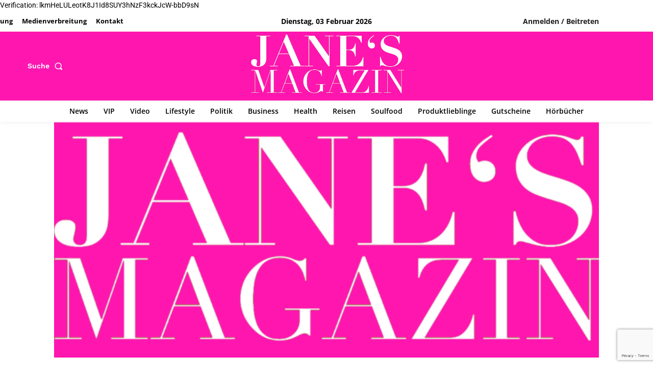

--- FILE ---
content_type: text/html; charset=utf-8
request_url: https://www.google.com/recaptcha/api2/anchor?ar=1&k=6LdSWBwqAAAAABVl_e0JhpBZ5sCWNYjmGFHfnIcS&co=aHR0cHM6Ly9qYW5lcy1tYWdhemluLmRlOjQ0Mw..&hl=en&v=N67nZn4AqZkNcbeMu4prBgzg&size=invisible&anchor-ms=20000&execute-ms=30000&cb=ocrip6i5eiwr
body_size: 48478
content:
<!DOCTYPE HTML><html dir="ltr" lang="en"><head><meta http-equiv="Content-Type" content="text/html; charset=UTF-8">
<meta http-equiv="X-UA-Compatible" content="IE=edge">
<title>reCAPTCHA</title>
<style type="text/css">
/* cyrillic-ext */
@font-face {
  font-family: 'Roboto';
  font-style: normal;
  font-weight: 400;
  font-stretch: 100%;
  src: url(//fonts.gstatic.com/s/roboto/v48/KFO7CnqEu92Fr1ME7kSn66aGLdTylUAMa3GUBHMdazTgWw.woff2) format('woff2');
  unicode-range: U+0460-052F, U+1C80-1C8A, U+20B4, U+2DE0-2DFF, U+A640-A69F, U+FE2E-FE2F;
}
/* cyrillic */
@font-face {
  font-family: 'Roboto';
  font-style: normal;
  font-weight: 400;
  font-stretch: 100%;
  src: url(//fonts.gstatic.com/s/roboto/v48/KFO7CnqEu92Fr1ME7kSn66aGLdTylUAMa3iUBHMdazTgWw.woff2) format('woff2');
  unicode-range: U+0301, U+0400-045F, U+0490-0491, U+04B0-04B1, U+2116;
}
/* greek-ext */
@font-face {
  font-family: 'Roboto';
  font-style: normal;
  font-weight: 400;
  font-stretch: 100%;
  src: url(//fonts.gstatic.com/s/roboto/v48/KFO7CnqEu92Fr1ME7kSn66aGLdTylUAMa3CUBHMdazTgWw.woff2) format('woff2');
  unicode-range: U+1F00-1FFF;
}
/* greek */
@font-face {
  font-family: 'Roboto';
  font-style: normal;
  font-weight: 400;
  font-stretch: 100%;
  src: url(//fonts.gstatic.com/s/roboto/v48/KFO7CnqEu92Fr1ME7kSn66aGLdTylUAMa3-UBHMdazTgWw.woff2) format('woff2');
  unicode-range: U+0370-0377, U+037A-037F, U+0384-038A, U+038C, U+038E-03A1, U+03A3-03FF;
}
/* math */
@font-face {
  font-family: 'Roboto';
  font-style: normal;
  font-weight: 400;
  font-stretch: 100%;
  src: url(//fonts.gstatic.com/s/roboto/v48/KFO7CnqEu92Fr1ME7kSn66aGLdTylUAMawCUBHMdazTgWw.woff2) format('woff2');
  unicode-range: U+0302-0303, U+0305, U+0307-0308, U+0310, U+0312, U+0315, U+031A, U+0326-0327, U+032C, U+032F-0330, U+0332-0333, U+0338, U+033A, U+0346, U+034D, U+0391-03A1, U+03A3-03A9, U+03B1-03C9, U+03D1, U+03D5-03D6, U+03F0-03F1, U+03F4-03F5, U+2016-2017, U+2034-2038, U+203C, U+2040, U+2043, U+2047, U+2050, U+2057, U+205F, U+2070-2071, U+2074-208E, U+2090-209C, U+20D0-20DC, U+20E1, U+20E5-20EF, U+2100-2112, U+2114-2115, U+2117-2121, U+2123-214F, U+2190, U+2192, U+2194-21AE, U+21B0-21E5, U+21F1-21F2, U+21F4-2211, U+2213-2214, U+2216-22FF, U+2308-230B, U+2310, U+2319, U+231C-2321, U+2336-237A, U+237C, U+2395, U+239B-23B7, U+23D0, U+23DC-23E1, U+2474-2475, U+25AF, U+25B3, U+25B7, U+25BD, U+25C1, U+25CA, U+25CC, U+25FB, U+266D-266F, U+27C0-27FF, U+2900-2AFF, U+2B0E-2B11, U+2B30-2B4C, U+2BFE, U+3030, U+FF5B, U+FF5D, U+1D400-1D7FF, U+1EE00-1EEFF;
}
/* symbols */
@font-face {
  font-family: 'Roboto';
  font-style: normal;
  font-weight: 400;
  font-stretch: 100%;
  src: url(//fonts.gstatic.com/s/roboto/v48/KFO7CnqEu92Fr1ME7kSn66aGLdTylUAMaxKUBHMdazTgWw.woff2) format('woff2');
  unicode-range: U+0001-000C, U+000E-001F, U+007F-009F, U+20DD-20E0, U+20E2-20E4, U+2150-218F, U+2190, U+2192, U+2194-2199, U+21AF, U+21E6-21F0, U+21F3, U+2218-2219, U+2299, U+22C4-22C6, U+2300-243F, U+2440-244A, U+2460-24FF, U+25A0-27BF, U+2800-28FF, U+2921-2922, U+2981, U+29BF, U+29EB, U+2B00-2BFF, U+4DC0-4DFF, U+FFF9-FFFB, U+10140-1018E, U+10190-1019C, U+101A0, U+101D0-101FD, U+102E0-102FB, U+10E60-10E7E, U+1D2C0-1D2D3, U+1D2E0-1D37F, U+1F000-1F0FF, U+1F100-1F1AD, U+1F1E6-1F1FF, U+1F30D-1F30F, U+1F315, U+1F31C, U+1F31E, U+1F320-1F32C, U+1F336, U+1F378, U+1F37D, U+1F382, U+1F393-1F39F, U+1F3A7-1F3A8, U+1F3AC-1F3AF, U+1F3C2, U+1F3C4-1F3C6, U+1F3CA-1F3CE, U+1F3D4-1F3E0, U+1F3ED, U+1F3F1-1F3F3, U+1F3F5-1F3F7, U+1F408, U+1F415, U+1F41F, U+1F426, U+1F43F, U+1F441-1F442, U+1F444, U+1F446-1F449, U+1F44C-1F44E, U+1F453, U+1F46A, U+1F47D, U+1F4A3, U+1F4B0, U+1F4B3, U+1F4B9, U+1F4BB, U+1F4BF, U+1F4C8-1F4CB, U+1F4D6, U+1F4DA, U+1F4DF, U+1F4E3-1F4E6, U+1F4EA-1F4ED, U+1F4F7, U+1F4F9-1F4FB, U+1F4FD-1F4FE, U+1F503, U+1F507-1F50B, U+1F50D, U+1F512-1F513, U+1F53E-1F54A, U+1F54F-1F5FA, U+1F610, U+1F650-1F67F, U+1F687, U+1F68D, U+1F691, U+1F694, U+1F698, U+1F6AD, U+1F6B2, U+1F6B9-1F6BA, U+1F6BC, U+1F6C6-1F6CF, U+1F6D3-1F6D7, U+1F6E0-1F6EA, U+1F6F0-1F6F3, U+1F6F7-1F6FC, U+1F700-1F7FF, U+1F800-1F80B, U+1F810-1F847, U+1F850-1F859, U+1F860-1F887, U+1F890-1F8AD, U+1F8B0-1F8BB, U+1F8C0-1F8C1, U+1F900-1F90B, U+1F93B, U+1F946, U+1F984, U+1F996, U+1F9E9, U+1FA00-1FA6F, U+1FA70-1FA7C, U+1FA80-1FA89, U+1FA8F-1FAC6, U+1FACE-1FADC, U+1FADF-1FAE9, U+1FAF0-1FAF8, U+1FB00-1FBFF;
}
/* vietnamese */
@font-face {
  font-family: 'Roboto';
  font-style: normal;
  font-weight: 400;
  font-stretch: 100%;
  src: url(//fonts.gstatic.com/s/roboto/v48/KFO7CnqEu92Fr1ME7kSn66aGLdTylUAMa3OUBHMdazTgWw.woff2) format('woff2');
  unicode-range: U+0102-0103, U+0110-0111, U+0128-0129, U+0168-0169, U+01A0-01A1, U+01AF-01B0, U+0300-0301, U+0303-0304, U+0308-0309, U+0323, U+0329, U+1EA0-1EF9, U+20AB;
}
/* latin-ext */
@font-face {
  font-family: 'Roboto';
  font-style: normal;
  font-weight: 400;
  font-stretch: 100%;
  src: url(//fonts.gstatic.com/s/roboto/v48/KFO7CnqEu92Fr1ME7kSn66aGLdTylUAMa3KUBHMdazTgWw.woff2) format('woff2');
  unicode-range: U+0100-02BA, U+02BD-02C5, U+02C7-02CC, U+02CE-02D7, U+02DD-02FF, U+0304, U+0308, U+0329, U+1D00-1DBF, U+1E00-1E9F, U+1EF2-1EFF, U+2020, U+20A0-20AB, U+20AD-20C0, U+2113, U+2C60-2C7F, U+A720-A7FF;
}
/* latin */
@font-face {
  font-family: 'Roboto';
  font-style: normal;
  font-weight: 400;
  font-stretch: 100%;
  src: url(//fonts.gstatic.com/s/roboto/v48/KFO7CnqEu92Fr1ME7kSn66aGLdTylUAMa3yUBHMdazQ.woff2) format('woff2');
  unicode-range: U+0000-00FF, U+0131, U+0152-0153, U+02BB-02BC, U+02C6, U+02DA, U+02DC, U+0304, U+0308, U+0329, U+2000-206F, U+20AC, U+2122, U+2191, U+2193, U+2212, U+2215, U+FEFF, U+FFFD;
}
/* cyrillic-ext */
@font-face {
  font-family: 'Roboto';
  font-style: normal;
  font-weight: 500;
  font-stretch: 100%;
  src: url(//fonts.gstatic.com/s/roboto/v48/KFO7CnqEu92Fr1ME7kSn66aGLdTylUAMa3GUBHMdazTgWw.woff2) format('woff2');
  unicode-range: U+0460-052F, U+1C80-1C8A, U+20B4, U+2DE0-2DFF, U+A640-A69F, U+FE2E-FE2F;
}
/* cyrillic */
@font-face {
  font-family: 'Roboto';
  font-style: normal;
  font-weight: 500;
  font-stretch: 100%;
  src: url(//fonts.gstatic.com/s/roboto/v48/KFO7CnqEu92Fr1ME7kSn66aGLdTylUAMa3iUBHMdazTgWw.woff2) format('woff2');
  unicode-range: U+0301, U+0400-045F, U+0490-0491, U+04B0-04B1, U+2116;
}
/* greek-ext */
@font-face {
  font-family: 'Roboto';
  font-style: normal;
  font-weight: 500;
  font-stretch: 100%;
  src: url(//fonts.gstatic.com/s/roboto/v48/KFO7CnqEu92Fr1ME7kSn66aGLdTylUAMa3CUBHMdazTgWw.woff2) format('woff2');
  unicode-range: U+1F00-1FFF;
}
/* greek */
@font-face {
  font-family: 'Roboto';
  font-style: normal;
  font-weight: 500;
  font-stretch: 100%;
  src: url(//fonts.gstatic.com/s/roboto/v48/KFO7CnqEu92Fr1ME7kSn66aGLdTylUAMa3-UBHMdazTgWw.woff2) format('woff2');
  unicode-range: U+0370-0377, U+037A-037F, U+0384-038A, U+038C, U+038E-03A1, U+03A3-03FF;
}
/* math */
@font-face {
  font-family: 'Roboto';
  font-style: normal;
  font-weight: 500;
  font-stretch: 100%;
  src: url(//fonts.gstatic.com/s/roboto/v48/KFO7CnqEu92Fr1ME7kSn66aGLdTylUAMawCUBHMdazTgWw.woff2) format('woff2');
  unicode-range: U+0302-0303, U+0305, U+0307-0308, U+0310, U+0312, U+0315, U+031A, U+0326-0327, U+032C, U+032F-0330, U+0332-0333, U+0338, U+033A, U+0346, U+034D, U+0391-03A1, U+03A3-03A9, U+03B1-03C9, U+03D1, U+03D5-03D6, U+03F0-03F1, U+03F4-03F5, U+2016-2017, U+2034-2038, U+203C, U+2040, U+2043, U+2047, U+2050, U+2057, U+205F, U+2070-2071, U+2074-208E, U+2090-209C, U+20D0-20DC, U+20E1, U+20E5-20EF, U+2100-2112, U+2114-2115, U+2117-2121, U+2123-214F, U+2190, U+2192, U+2194-21AE, U+21B0-21E5, U+21F1-21F2, U+21F4-2211, U+2213-2214, U+2216-22FF, U+2308-230B, U+2310, U+2319, U+231C-2321, U+2336-237A, U+237C, U+2395, U+239B-23B7, U+23D0, U+23DC-23E1, U+2474-2475, U+25AF, U+25B3, U+25B7, U+25BD, U+25C1, U+25CA, U+25CC, U+25FB, U+266D-266F, U+27C0-27FF, U+2900-2AFF, U+2B0E-2B11, U+2B30-2B4C, U+2BFE, U+3030, U+FF5B, U+FF5D, U+1D400-1D7FF, U+1EE00-1EEFF;
}
/* symbols */
@font-face {
  font-family: 'Roboto';
  font-style: normal;
  font-weight: 500;
  font-stretch: 100%;
  src: url(//fonts.gstatic.com/s/roboto/v48/KFO7CnqEu92Fr1ME7kSn66aGLdTylUAMaxKUBHMdazTgWw.woff2) format('woff2');
  unicode-range: U+0001-000C, U+000E-001F, U+007F-009F, U+20DD-20E0, U+20E2-20E4, U+2150-218F, U+2190, U+2192, U+2194-2199, U+21AF, U+21E6-21F0, U+21F3, U+2218-2219, U+2299, U+22C4-22C6, U+2300-243F, U+2440-244A, U+2460-24FF, U+25A0-27BF, U+2800-28FF, U+2921-2922, U+2981, U+29BF, U+29EB, U+2B00-2BFF, U+4DC0-4DFF, U+FFF9-FFFB, U+10140-1018E, U+10190-1019C, U+101A0, U+101D0-101FD, U+102E0-102FB, U+10E60-10E7E, U+1D2C0-1D2D3, U+1D2E0-1D37F, U+1F000-1F0FF, U+1F100-1F1AD, U+1F1E6-1F1FF, U+1F30D-1F30F, U+1F315, U+1F31C, U+1F31E, U+1F320-1F32C, U+1F336, U+1F378, U+1F37D, U+1F382, U+1F393-1F39F, U+1F3A7-1F3A8, U+1F3AC-1F3AF, U+1F3C2, U+1F3C4-1F3C6, U+1F3CA-1F3CE, U+1F3D4-1F3E0, U+1F3ED, U+1F3F1-1F3F3, U+1F3F5-1F3F7, U+1F408, U+1F415, U+1F41F, U+1F426, U+1F43F, U+1F441-1F442, U+1F444, U+1F446-1F449, U+1F44C-1F44E, U+1F453, U+1F46A, U+1F47D, U+1F4A3, U+1F4B0, U+1F4B3, U+1F4B9, U+1F4BB, U+1F4BF, U+1F4C8-1F4CB, U+1F4D6, U+1F4DA, U+1F4DF, U+1F4E3-1F4E6, U+1F4EA-1F4ED, U+1F4F7, U+1F4F9-1F4FB, U+1F4FD-1F4FE, U+1F503, U+1F507-1F50B, U+1F50D, U+1F512-1F513, U+1F53E-1F54A, U+1F54F-1F5FA, U+1F610, U+1F650-1F67F, U+1F687, U+1F68D, U+1F691, U+1F694, U+1F698, U+1F6AD, U+1F6B2, U+1F6B9-1F6BA, U+1F6BC, U+1F6C6-1F6CF, U+1F6D3-1F6D7, U+1F6E0-1F6EA, U+1F6F0-1F6F3, U+1F6F7-1F6FC, U+1F700-1F7FF, U+1F800-1F80B, U+1F810-1F847, U+1F850-1F859, U+1F860-1F887, U+1F890-1F8AD, U+1F8B0-1F8BB, U+1F8C0-1F8C1, U+1F900-1F90B, U+1F93B, U+1F946, U+1F984, U+1F996, U+1F9E9, U+1FA00-1FA6F, U+1FA70-1FA7C, U+1FA80-1FA89, U+1FA8F-1FAC6, U+1FACE-1FADC, U+1FADF-1FAE9, U+1FAF0-1FAF8, U+1FB00-1FBFF;
}
/* vietnamese */
@font-face {
  font-family: 'Roboto';
  font-style: normal;
  font-weight: 500;
  font-stretch: 100%;
  src: url(//fonts.gstatic.com/s/roboto/v48/KFO7CnqEu92Fr1ME7kSn66aGLdTylUAMa3OUBHMdazTgWw.woff2) format('woff2');
  unicode-range: U+0102-0103, U+0110-0111, U+0128-0129, U+0168-0169, U+01A0-01A1, U+01AF-01B0, U+0300-0301, U+0303-0304, U+0308-0309, U+0323, U+0329, U+1EA0-1EF9, U+20AB;
}
/* latin-ext */
@font-face {
  font-family: 'Roboto';
  font-style: normal;
  font-weight: 500;
  font-stretch: 100%;
  src: url(//fonts.gstatic.com/s/roboto/v48/KFO7CnqEu92Fr1ME7kSn66aGLdTylUAMa3KUBHMdazTgWw.woff2) format('woff2');
  unicode-range: U+0100-02BA, U+02BD-02C5, U+02C7-02CC, U+02CE-02D7, U+02DD-02FF, U+0304, U+0308, U+0329, U+1D00-1DBF, U+1E00-1E9F, U+1EF2-1EFF, U+2020, U+20A0-20AB, U+20AD-20C0, U+2113, U+2C60-2C7F, U+A720-A7FF;
}
/* latin */
@font-face {
  font-family: 'Roboto';
  font-style: normal;
  font-weight: 500;
  font-stretch: 100%;
  src: url(//fonts.gstatic.com/s/roboto/v48/KFO7CnqEu92Fr1ME7kSn66aGLdTylUAMa3yUBHMdazQ.woff2) format('woff2');
  unicode-range: U+0000-00FF, U+0131, U+0152-0153, U+02BB-02BC, U+02C6, U+02DA, U+02DC, U+0304, U+0308, U+0329, U+2000-206F, U+20AC, U+2122, U+2191, U+2193, U+2212, U+2215, U+FEFF, U+FFFD;
}
/* cyrillic-ext */
@font-face {
  font-family: 'Roboto';
  font-style: normal;
  font-weight: 900;
  font-stretch: 100%;
  src: url(//fonts.gstatic.com/s/roboto/v48/KFO7CnqEu92Fr1ME7kSn66aGLdTylUAMa3GUBHMdazTgWw.woff2) format('woff2');
  unicode-range: U+0460-052F, U+1C80-1C8A, U+20B4, U+2DE0-2DFF, U+A640-A69F, U+FE2E-FE2F;
}
/* cyrillic */
@font-face {
  font-family: 'Roboto';
  font-style: normal;
  font-weight: 900;
  font-stretch: 100%;
  src: url(//fonts.gstatic.com/s/roboto/v48/KFO7CnqEu92Fr1ME7kSn66aGLdTylUAMa3iUBHMdazTgWw.woff2) format('woff2');
  unicode-range: U+0301, U+0400-045F, U+0490-0491, U+04B0-04B1, U+2116;
}
/* greek-ext */
@font-face {
  font-family: 'Roboto';
  font-style: normal;
  font-weight: 900;
  font-stretch: 100%;
  src: url(//fonts.gstatic.com/s/roboto/v48/KFO7CnqEu92Fr1ME7kSn66aGLdTylUAMa3CUBHMdazTgWw.woff2) format('woff2');
  unicode-range: U+1F00-1FFF;
}
/* greek */
@font-face {
  font-family: 'Roboto';
  font-style: normal;
  font-weight: 900;
  font-stretch: 100%;
  src: url(//fonts.gstatic.com/s/roboto/v48/KFO7CnqEu92Fr1ME7kSn66aGLdTylUAMa3-UBHMdazTgWw.woff2) format('woff2');
  unicode-range: U+0370-0377, U+037A-037F, U+0384-038A, U+038C, U+038E-03A1, U+03A3-03FF;
}
/* math */
@font-face {
  font-family: 'Roboto';
  font-style: normal;
  font-weight: 900;
  font-stretch: 100%;
  src: url(//fonts.gstatic.com/s/roboto/v48/KFO7CnqEu92Fr1ME7kSn66aGLdTylUAMawCUBHMdazTgWw.woff2) format('woff2');
  unicode-range: U+0302-0303, U+0305, U+0307-0308, U+0310, U+0312, U+0315, U+031A, U+0326-0327, U+032C, U+032F-0330, U+0332-0333, U+0338, U+033A, U+0346, U+034D, U+0391-03A1, U+03A3-03A9, U+03B1-03C9, U+03D1, U+03D5-03D6, U+03F0-03F1, U+03F4-03F5, U+2016-2017, U+2034-2038, U+203C, U+2040, U+2043, U+2047, U+2050, U+2057, U+205F, U+2070-2071, U+2074-208E, U+2090-209C, U+20D0-20DC, U+20E1, U+20E5-20EF, U+2100-2112, U+2114-2115, U+2117-2121, U+2123-214F, U+2190, U+2192, U+2194-21AE, U+21B0-21E5, U+21F1-21F2, U+21F4-2211, U+2213-2214, U+2216-22FF, U+2308-230B, U+2310, U+2319, U+231C-2321, U+2336-237A, U+237C, U+2395, U+239B-23B7, U+23D0, U+23DC-23E1, U+2474-2475, U+25AF, U+25B3, U+25B7, U+25BD, U+25C1, U+25CA, U+25CC, U+25FB, U+266D-266F, U+27C0-27FF, U+2900-2AFF, U+2B0E-2B11, U+2B30-2B4C, U+2BFE, U+3030, U+FF5B, U+FF5D, U+1D400-1D7FF, U+1EE00-1EEFF;
}
/* symbols */
@font-face {
  font-family: 'Roboto';
  font-style: normal;
  font-weight: 900;
  font-stretch: 100%;
  src: url(//fonts.gstatic.com/s/roboto/v48/KFO7CnqEu92Fr1ME7kSn66aGLdTylUAMaxKUBHMdazTgWw.woff2) format('woff2');
  unicode-range: U+0001-000C, U+000E-001F, U+007F-009F, U+20DD-20E0, U+20E2-20E4, U+2150-218F, U+2190, U+2192, U+2194-2199, U+21AF, U+21E6-21F0, U+21F3, U+2218-2219, U+2299, U+22C4-22C6, U+2300-243F, U+2440-244A, U+2460-24FF, U+25A0-27BF, U+2800-28FF, U+2921-2922, U+2981, U+29BF, U+29EB, U+2B00-2BFF, U+4DC0-4DFF, U+FFF9-FFFB, U+10140-1018E, U+10190-1019C, U+101A0, U+101D0-101FD, U+102E0-102FB, U+10E60-10E7E, U+1D2C0-1D2D3, U+1D2E0-1D37F, U+1F000-1F0FF, U+1F100-1F1AD, U+1F1E6-1F1FF, U+1F30D-1F30F, U+1F315, U+1F31C, U+1F31E, U+1F320-1F32C, U+1F336, U+1F378, U+1F37D, U+1F382, U+1F393-1F39F, U+1F3A7-1F3A8, U+1F3AC-1F3AF, U+1F3C2, U+1F3C4-1F3C6, U+1F3CA-1F3CE, U+1F3D4-1F3E0, U+1F3ED, U+1F3F1-1F3F3, U+1F3F5-1F3F7, U+1F408, U+1F415, U+1F41F, U+1F426, U+1F43F, U+1F441-1F442, U+1F444, U+1F446-1F449, U+1F44C-1F44E, U+1F453, U+1F46A, U+1F47D, U+1F4A3, U+1F4B0, U+1F4B3, U+1F4B9, U+1F4BB, U+1F4BF, U+1F4C8-1F4CB, U+1F4D6, U+1F4DA, U+1F4DF, U+1F4E3-1F4E6, U+1F4EA-1F4ED, U+1F4F7, U+1F4F9-1F4FB, U+1F4FD-1F4FE, U+1F503, U+1F507-1F50B, U+1F50D, U+1F512-1F513, U+1F53E-1F54A, U+1F54F-1F5FA, U+1F610, U+1F650-1F67F, U+1F687, U+1F68D, U+1F691, U+1F694, U+1F698, U+1F6AD, U+1F6B2, U+1F6B9-1F6BA, U+1F6BC, U+1F6C6-1F6CF, U+1F6D3-1F6D7, U+1F6E0-1F6EA, U+1F6F0-1F6F3, U+1F6F7-1F6FC, U+1F700-1F7FF, U+1F800-1F80B, U+1F810-1F847, U+1F850-1F859, U+1F860-1F887, U+1F890-1F8AD, U+1F8B0-1F8BB, U+1F8C0-1F8C1, U+1F900-1F90B, U+1F93B, U+1F946, U+1F984, U+1F996, U+1F9E9, U+1FA00-1FA6F, U+1FA70-1FA7C, U+1FA80-1FA89, U+1FA8F-1FAC6, U+1FACE-1FADC, U+1FADF-1FAE9, U+1FAF0-1FAF8, U+1FB00-1FBFF;
}
/* vietnamese */
@font-face {
  font-family: 'Roboto';
  font-style: normal;
  font-weight: 900;
  font-stretch: 100%;
  src: url(//fonts.gstatic.com/s/roboto/v48/KFO7CnqEu92Fr1ME7kSn66aGLdTylUAMa3OUBHMdazTgWw.woff2) format('woff2');
  unicode-range: U+0102-0103, U+0110-0111, U+0128-0129, U+0168-0169, U+01A0-01A1, U+01AF-01B0, U+0300-0301, U+0303-0304, U+0308-0309, U+0323, U+0329, U+1EA0-1EF9, U+20AB;
}
/* latin-ext */
@font-face {
  font-family: 'Roboto';
  font-style: normal;
  font-weight: 900;
  font-stretch: 100%;
  src: url(//fonts.gstatic.com/s/roboto/v48/KFO7CnqEu92Fr1ME7kSn66aGLdTylUAMa3KUBHMdazTgWw.woff2) format('woff2');
  unicode-range: U+0100-02BA, U+02BD-02C5, U+02C7-02CC, U+02CE-02D7, U+02DD-02FF, U+0304, U+0308, U+0329, U+1D00-1DBF, U+1E00-1E9F, U+1EF2-1EFF, U+2020, U+20A0-20AB, U+20AD-20C0, U+2113, U+2C60-2C7F, U+A720-A7FF;
}
/* latin */
@font-face {
  font-family: 'Roboto';
  font-style: normal;
  font-weight: 900;
  font-stretch: 100%;
  src: url(//fonts.gstatic.com/s/roboto/v48/KFO7CnqEu92Fr1ME7kSn66aGLdTylUAMa3yUBHMdazQ.woff2) format('woff2');
  unicode-range: U+0000-00FF, U+0131, U+0152-0153, U+02BB-02BC, U+02C6, U+02DA, U+02DC, U+0304, U+0308, U+0329, U+2000-206F, U+20AC, U+2122, U+2191, U+2193, U+2212, U+2215, U+FEFF, U+FFFD;
}

</style>
<link rel="stylesheet" type="text/css" href="https://www.gstatic.com/recaptcha/releases/N67nZn4AqZkNcbeMu4prBgzg/styles__ltr.css">
<script nonce="1pnOgqE3wpaQnEb6QEqvJQ" type="text/javascript">window['__recaptcha_api'] = 'https://www.google.com/recaptcha/api2/';</script>
<script type="text/javascript" src="https://www.gstatic.com/recaptcha/releases/N67nZn4AqZkNcbeMu4prBgzg/recaptcha__en.js" nonce="1pnOgqE3wpaQnEb6QEqvJQ">
      
    </script></head>
<body><div id="rc-anchor-alert" class="rc-anchor-alert"></div>
<input type="hidden" id="recaptcha-token" value="[base64]">
<script type="text/javascript" nonce="1pnOgqE3wpaQnEb6QEqvJQ">
      recaptcha.anchor.Main.init("[\x22ainput\x22,[\x22bgdata\x22,\x22\x22,\[base64]/[base64]/[base64]/MjU1OlQ/NToyKSlyZXR1cm4gZmFsc2U7cmV0dXJuISgoYSg0MyxXLChZPWUoKFcuQkI9ZCxUKT83MDo0MyxXKSxXLk4pKSxXKS5sLnB1c2goW0RhLFksVD9kKzE6ZCxXLlgsVy5qXSksVy5MPW5sLDApfSxubD1GLnJlcXVlc3RJZGxlQ2FsbGJhY2s/[base64]/[base64]/[base64]/[base64]/WVtTKytdPVc6KFc8MjA0OD9ZW1MrK109Vz4+NnwxOTI6KChXJjY0NTEyKT09NTUyOTYmJmQrMTxULmxlbmd0aCYmKFQuY2hhckNvZGVBdChkKzEpJjY0NTEyKT09NTYzMjA/[base64]/[base64]/[base64]/[base64]/bmV3IGdbWl0oTFswXSk6RD09Mj9uZXcgZ1taXShMWzBdLExbMV0pOkQ9PTM/bmV3IGdbWl0oTFswXSxMWzFdLExbMl0pOkQ9PTQ/[base64]/[base64]\x22,\[base64]\\u003d\\u003d\x22,\x22FMKnYw7DmMKlK13Cr8KbJMOBJHbDvsKHw55SBcKXw5FCwprDoFJdw77Ct17Dsl/Ck8KKw5nClCZYCsOCw44CXwXCh8K4M3Q1w6kqG8OPdxd8QsOYwoN1VMKKw7vDnl/[base64]/DnMO9wp7CtcOJWAg3w7XCjsOhw4XDuzIPNDZuw4/DjcOwCm/DpEDDhMOoRUrCo8ODbMKmwrXDp8Ofw4vCnMKJwo1Mw409wqdUw7jDpl3CmFTDsnrDi8KXw4PDhwtrwrZNYcKtOsKcF8OewoPCl8KYd8KgwqFRNW50L8KXL8OCw40vwqZPRsKBwqALUgFCw55WSMK0wrkKw7HDtU9fWAPDtcOTwr/Co8OyCCDCmsOmwqwfwqErw4FeJ8O2Z3lCKsONQcKwC8O/BwrCvk0/w5PDkWUfw5BjwroUw6DCtEEMLcO3wpHDjkg0w6bCglzCncKAFm3Dl8OYJ1hxRkkRDMK/wrnDtXPCg8OCw43DslvDrcOyRA7DsxBCwoRLw65lwqTCusKMwogwCsKVSSTCti/Cqh7CiADDiXoPw5/DmcK2EDIew4kXfMO9wrQAY8O5YUxnQMOOF8OFSMO6wo7CnGzCjEYuB8OWAQjCqsKPwrLDv2Vrwp59HsOBPcOfw7HDig5sw4HDhVpGw6DClsKWwrDDrcOGwrPCnVzDrShHw5/CmB/Co8KAMlYBw5nDjcKVPnbCvMK9w4UWNETDvnTCscK/wrLCmx0bwrPCujvCnsOxw543wqQHw7/DmykeFsKvw7bDj2gTL8OfZcKKDQ7DisKkcizCgcKQw70rwokBPQHCisOGwq0/R8OcwrA/a8O0W8OwPMOgIzZSw5sxwoFKw6PDs3vDuS/[base64]/Cv8KxIMKIwrLDmsKNwo8WJsKZE8O5wq5cw601dh4nXSfDqcOGw4rDuzHCjmLDhVnDvm8KRV8ZTF/CssK/[base64]/DthvCl8OqwqbCngl9G8KvP8OVwr7DtX3CnEzCh8KHBG4pw5hOM13DqcOhWsOHw7HDhXHClMKNw4QZaUZKw4zCp8O4wp8Aw7fDlE3DvQTDu24mw67DgsKgw5/DpsKNw4bCnwI0w68vVsKQAnrCnxPDgHIpwqsGDGEUIsKiwrdiJG0ySlLCjSfCrcKIN8K4bEjCkRIYw7l/w4fCrGR2w5o9RxfCqcKJwoVOw5fCmcKgfVAVwqDDvMKkw5t6EMOUw59yw73Cu8Owwpgow75Uw7TCucO9WCnDtzTCgcOLcEF9wr9HBHvDmsKMAcKfw79lw6VLw4nDgcK9w75uwpHCicOpw4XCr2FUYwrCncKUwpvDtmB+w4Vrwp/CskRmwpvCh1HCoMKbw7Z/w7XDmsOAwqIqUMOyAcOdwqDDq8Kuw7owCyM8w5JGw43CkAjCsj8zezIpNFLCsMOUd8KVwrkiPMOzRsOHSz53JsOfDBxYwrlqw5pDRsKvD8KjwpbCvUPDoBVfMsOlwqvDhkBfJ8K2AMKrf180wqzDncOhFmnDgcKrw7Y5Zg/DjcKZw5FrecKzX1LDqnZOwqZUwrDDp8OeXMORwq3CksKlwqbCuihxw5bDj8KXFjDDnMOSw7VyNcKzCzU4AMKNW8Kzw6DDs3czGsOQccOqw6HDihXCjMO8ZcOSBQPCqcKMGMK3w7QzTSAUS8KcKsOYw7/[base64]/DmcKdw7jDhcO/S8OeAV/[base64]/[base64]/ClcK0esKVw4pZwpfCscKiwqEkbMO5YsO6woxRwozCscK+f3fDvMKaw57DpCgkw5IyHMKywpBhdU3DrMKsHkh/[base64]/Du8KcCQlgw6/[base64]/CmAzCtUvDkcO6w5Y9XiXCjC1zwojCi1zDusK3SMKAcsO0cj7Cm8KlWnfDhHM6ScKwS8OCw7wxw7VaMSxxwrBlw7IDUsOYFcOjwqd4EMO/w6fCnMKhBS98w65hw6XDondhworDssKrIzbDgMKcwpxgPMO2GsK2wo3DjsOLOcOLSyR2wpUufMKTcMKowojDhAp5wp5iGzgZw7jDhsKxF8OTwoEtw7HDr8OVwqHCizRdMcKlHMO/PxTDjVrCqcOGwp3DosKiwoDDnMONLktowqVUYSxIZMOpaSfChMOjSsKtQsOZw4fCq3TCmyMywpkkw4JpworDjE9RPsOQwpbDi3UCw5wCBsKowpjDvcOhw6R1KsKgJip/wr/Dq8K/dsKvNsKiH8Kqwo8fw7nDlWQEw6BtA14hwpTDvcOJwqfDhXBJYcKHw6fDicK6SMO3McO2fis/w7Zrw5nCjcK5w4jCvMOTLcO2w4FewqUWGMOWwpvCiXRObcOYOMOKwqtmB1TDv0jDvV/DrxfCscKxw59Ww5LDh8Kmw5h+FAjCgSXDhhp3w7cMen3CtnzCrMKhw4JUF11+w4XCm8O0w6LClMKDTT4Kw4MjwrlzORltY8K4dhnDjsOLw7TDvcKowo/[base64]/w5oWLsOYw6zDncKIw5k1PS/CscOqDsOtwpHDkWfDnT8twqw+wqZMwpEjNcO2EsK8w6gYeGfDtVXChHDCvcOKXTl8YzIaw6nDjR1+I8KtwqFCwp4zwqfDnkvDvcOycMOZecKKeMOuwocYw503f2sAbGFbwocKw5gzw7gkcgDCksKKT8OtwotEwrXCvcOmw6XDr3IXwqnCm8KkfcO2w5XCosK/KH7ClVzCqcKdwr7DssOKaMObBnrCtsKtwobDvxnCmsOpKxvCjcKWfmkFw7Iuw4PDkWDDkUrDr8Kyw5g4JlzDlH/Dk8KhfMOwZMOyacO3MzPDi1JWwoR4X8KYRwV7bFFMwq/Co8KDDEHDh8Okw4PDsMOUQH8ZBCjDhsOoQsKCQ34+WXFmwpHDmxJWw7XCucO/P1Jrw73Cl8Krw79mw5kCwpTCnWplwrEFEjYVw6fCpMKvw5bCnHnDtUxJbMOje8K8wo7Dp8O9w6cuHmNnbwEWF8OQR8KUbsOJC1nCqMKGTMKQE8K1wqDDsxzChgATfWlvw4rCt8OnGBPDicKAEkTCksKffh7DlyrDvXbDqyLCt8Kjw50Cwr/Cih5FcG/Dq8OgIsK7wr1kZEfCrcKQSyUBwqcPKXo0N1t0w7XCv8O7wpZRwq3Ct8OkL8OlLMKuMi3Du8K9AMOGAcOBw7ZSWznCgcK7H8O/DsKdwoBoOBdWwrTDglcCM8OwwpTDjMKZwrorw7HDmhp8AiJjcsKoLsK2wqALwptLScOvdEt2wq/CqkXDkEPCpcKlw7PCv8K6wrkaw7JsNcOlw5nCm8KDe2XDsRx+wrDDpHNBw751esOtVMKgCgcDwp1RXcOgwrzCksKPNMK7DsK1wq5JQWnClsOaDMK1QsKgJixxwoxGw4l6ZcOhw5zDscK5wppjAMObSQwLw603w5rClzjDkMKWw4Z2wp/DkMKLIcKWUcKRKyF+wqIRAwzDk8OKXVkSw6PCoMKKIcO7IirDsGzDvCBSf8KeaMOiC8OCTcOQUMOlZ8Kow6zCojnDqlLDtsOVYkjCjX3CtcKoXcK9wpzDjcO2w7M9w6vCq39VGUrClcOMw57CgG3Cj8K5w44fd8OFFsOGFcObw5VYw5LDq1LDt1vDo2DDggvDnE/DuMOgw7F1w7jDjsOKw6Fpw6lBwrk9w4NUw7rDj8KNUS3DnTHCkQ7ChsOWZsODB8KVB8OGUsKFMMK+JBVOUQ/ChcK7EsOfwq8vCSEvD8ONw7lYZ8OJHsOeHMKZwqTDi8O4wrspZ8KOP2DCt3jDkknCrCTCjE1bw4suVHgkSsO+w7nDsmHDi3FUwpLCmVnCp8OddcKCwo1owoHDo8ODw6ouwqXCmMKSwpZYw4pOwq/DksOSw6vCgCHCnTbChMO+bxTCi8KeW8OQwofDoU3Dh8OWwpFxKsO4wrIfScOtXcKdwqQudsKAw7PDncOcShbCjSrDmls8wrYrRlR5Iz/Dt2DCmMO9Bi9Ew6oSwogqw7PDjsKSw6wvC8Kow7V9wro2wrvCkRDDvDfCmMK2w7nCtXvCkcOBw5TChyrCmcKpY8OnLETCsS/Ckn/DgMKWK1Rpwr7Dm8Oaw4hKcR1gw5XCqH/DnsK6JiPChMOEwrPCo8KCwrTDncKWwrEXw7jCu3vChH7CuFLDlsO9PUvDn8O+AsOWbcKjSG1UwoHDjnnDgFAtw6zCj8Khw4VwM8KlJxdxBcK6w5QxwqbCvcOYHcKLT0p7wqHDrD3DsUkFJBLDusO9wr1jw7R5wrfCj1fCtsO4YMOLwoV8N8OmJ8Kxw7/DpEoQOsOCRXLChVLDiQ8+H8O0w47DozxxSMKlwrJXBcOdRDbCuMKrFMKSY8OmOA3CpsOzNcOjAHMUQ2HDncKLOsKTwrN1K0ZYw4UPfsKLw6HCr8OKEcKfwqR/aVPDoGbCiU0XAsKjIcOdw6fDhQnDjsK2PcOwB1HCvcOwG2kEYBjCqjzCksOIw4nDri/[base64]/w4nDncKswpErwpoJQ2kQKcOjwqnDqxXClzNEdgXDn8OHZcO2wpvDl8KKw4rCqMKcw7nCkQJ3wqtZRcKZVsOaw73CimgzwpkPdMKgAsOCw5rDpsOVwoRdPMKBw5EVPsO9TQlZw6vCkMODworChCg3FGY1ZsO1wpvDqj8Bw7YdA8K1wq1ATMKHw4/Dk15FwoYbw7JdwoMnwp/Cs3LClcK7BFjClEDDrsOsGUrCuMKoax7CpMOfQEMGwozCi3vDpsKMTcKdRTLCg8KKw6HDtsK+woLDp1IAc3lXHcKsC09YwoV6ZsOOwpE8MVQ+wpjClActeg1Jw4HCncOoXMKmwrJow4J3w4QPwrLDt1hcDGh7Jw10JHXCgcOCRTBTGA/DuTXCiTHDncKRLABFGGl0VsOCwr7Cn3ptMEM0w7bCv8K9GcOzw7pXX8ODLQUKMXLDv8KrIGfDljFNUMO7w7/CmcKnTcKzKcKRcibCqMKEw4TDggHDv0xbZsKbw6HDi8Opw7Zhw7wgwoHDnUfDmhsuHMKIwrbDjsKtAAwifcKow7ZCwo/DqVTCo8KhUUcQw5wRwrl+VsKtagQ0T8OuTMOtw5/CqgQuwp17wr7DnU4GwowHw4nCvcKxPcKtw7fDtjdMw6BNER4cw6/Du8KTw6LDlcOZfwbDvWvCv8KqSiEwOlHDs8K8E8O6FT1SOCA0DiDDvsOLFCAJU2krw7vDtgrCv8Kpw4hjw7HCp2c7wrQIwr5ZcUvDgsOXJsOfwrjCqcKicsORUMOpKyxoI3I7Djdfw67CuG7CokctOi/Dl8KGOU3DkcKCZ3TCggB/FcKTVlbDt8Krwp/CrEkBX8OJVcOpwrtIwrLDqsO+OjklwpjCv8OKwok1aAPCucO1w5ZBw6nCmMOTKMOodzpawojDqsOPwqtcwp/Cg3PDsRMTUcK0wqtmQG0kB8KGd8OTwonDpMOdw4LDpcKvw4x7woPCj8KnFMKeLMOnUUHCscONwoZqwoMjwqgTey/CtRrCgARUZcOnOnjDnMKSJsK3WjLCssOHHcOpdHHDjMOCWyvDnBHDjMOiMMOjfhbCh8KQP1xIaUp8XMORBiYXw5d/WsK/wr1ow5PCmCEcworCicKUw6DDkMOHDsKMKnk0AjV2cTHCuMK8Mx52JMKDWmLCr8Kcw5DDoEsDw4HCmsKpGzdaw68HP8KVJsOGSG7DhMKpw78YSUzDpcOVbsKlw601w4zDkkzCigzCii5fw6Mbw7jDlMOtwooaBV/DrcOowq7DkClzw6HDhcKROsKGw4XDgSPDj8OnwpbCtsK6wqfDhcOzwr7DlBPDvMKsw6dzTAwSwrPCl8OKwrHDslQpKxDCqnZecMK8DsOhwpLDvMK+wqxzwo9dFcOUWQbCuAbDknHCq8KMHsOow5NtEsOFX8OswpzCiMO/FMOmGcKsw5HDukRrFcK8am/CrVTDtlLDo24Sw5Y3L1zDs8KSwq3Cv8OuEcKEPsOjfMOQfsOmRyRRwpUYZ3R6worCjsOecCLDocK1VcObwo0gw6YNX8O/w6vDqsKHAcKRAyfDk8KQMz5NSkvChHEOwqMEw6PCtcK+fMKyMcKswpxVwrwMPVFABSnDoMO4w4XDo8KtXlt8CsORHgMMw4JHQysiKcO3ZcKUOTLDsGPCrzN9w67Cmk3DkF/Cq05lwppKYxxFLcKBQsOxPhVAfSAZI8K4wr/DlybCk8OSw5bDmVvDrcKaw4o0DVbCqcKlFsKBYXR9w7lxwpTDnsKiwqrCrcO0w5NAXMKCw5M4dsOqEXJndkLCglnCqTjDgsKrwqrCocK/wqTCgQlMb8O4RwXDh8KQwpFPPWbDu1PDmGfDmMKPw5XDmcOrw5M+EWPCuWzCvnx3UcKUwofDtHbCoEzCnD5zJsKww6kdLSdVAsKQwpJPw4PCosO2woZSwrzDn3ojworDu0/CpcKJwrh8f2vCsCnDuVrCkxXDu8OUwrV9wpvCiFdVAMOnbSjDqDt8BhjCnQbDtcOMw4XDocOLw5rDgFPCnkM+dMOKwq/Ck8OdTMKbw7tswqLDg8K1wrRSw5M6wrRcNsORwrdPaMO/wosVw4dOScKxw5xHw6jDlklxw5LDocKPXUrCriRMHjDCvcK3SMO9w4nCvcOGwqQNI0zDpsOKw6fClcK/[base64]/IsKeVcKkZcK+wqh/SsOPw64XwpDDuHpEwrITPsK1wotrHDhHw7wCL2vDkVVZwpt3JMOVw6/DtcKhHG16wo5nFyHCjhPDs8Ksw7JQwrlSw7PDhV3CjsOswpTDuMK/[base64]/[base64]/Hi8MX8KQeMOzBMOywohocXzCmWnCtV/Dn8Ofw5p/Hi/[base64]/wpMTw63CvMK5C3nClVxfw5gtwrHDh33DlU9gw5NUwrtnw58GwprDhwUVd8KQdcOTw77CgcOEw4xjwqrDv8Olw5DDuFM4w6Zxw63Cs33CsnHCiHDCkFLCtcO2w7nDo8ObaGxnwpZ4wpLCh0fDlsO4wp/[base64]/[base64]/wr7DmCzDnsOGO8OCX3hgY8OifcOIShI0ZsOyIsKDwp/Cg8Kawq7Dog9Ow79Xw73DlMOQJ8KLTMOZOMOoIsOJUcKfw4jDu1DCrGzDpX58B8K9w4PCk8OdwqvDpMKwesOMwpzDv24eBjLChAnCnAJFJcKhw4HDqwDDsn0sOsOAwolFwplDcibCllUbUcK4wqHCmMKkw6NucMKTJcKlw6h2wqkhwrPCiMKuw4kZBm7CjsK/wosiwrYwEcOjUcKRw5/Cuw8PKcOqA8Kow6/DqMOTFzgqwpfCnjHDhQ7CuzVIIl08PBDDusOkOiVQwoDDsX/[base64]/CosO3wrkGw7LCowPDvsKHNifCmzw0wpHDl8OPw6ppwoBMP8KuPBosNDVHO8KkR8KBwqtTRz7CnMO0elfClsO/wpHCscKcw54bUsKIcsOxAsOTTkQcw7NwFhnCgMK5w6oqw6swTQ9twqPDlRnCn8OZwp5GwoxWEcOnNcKRw4kSw65cw4DDgQDDpcOJOA5/wrvDlDvCvzTClnPDlHLDjjHCssK+wphZcsKQdmYReMK9c8KsQRFHeVnCqHLDuMKPw4LCrjIJwpcUTm84w4cWwrN2wqfChWTDiXpIw4c4b0TCt8Kww4HCtMOSOAlbTsKzPn49wqFKZsKNRcOdbcKiwq5Vwp/DiMKdw7l2w41SHcKnw6bCun3DrjRAw5nCqcOgJ8KRwolvS3HDlh/[base64]/wpMZw6DCnHkvTcKmRW4yEsOSdzvDj3PDhMOpZCHCkEQIwpp4ax8fw6LDsQnCjXJVKE4Iw6jDmghAwpVWwp99w5I5LcOlw4bDo3DCr8OIw5/DmcK0w5gRJcOxwo8Ew4ZywqkvdcO+GcOSw73CgMKRw7HCnT/CqMKhw6zCusOhw6kBI2MIwrvCm0HDqsKCf1p3ZsO2VSRLw67Cm8O1w7jDjxNkwoUpw4RPwqfDo8K8KBE3w4HDl8KtBMOuw4V4NzfDvcOvCSQ8w6JlHcKRwpbDrQDCoVTCs8O9GXbDjsOxw5/DtMO6YG/CksOPw5kdZUPCnMK9wpdewqrCt1lmEUHDtATChcO4ayzCssKCHH97DcOTLcKhC8OhwoUgw5DCli5RDMObE8KoX8KGHMOvUDnCtmnCgUrDhcK9DMO/EcKMw5c6XMK3c8OuwpYhwo04CwoeYMOCKT/Ci8K4w6TDhcKRw67CvMOkOcKHd8O1ccOBCcOXwo9fwpTCmynCtkUpb2/DscKLYFvDlQkEXnrCkm8cw5YdBMK7SFDCiAJfwpJzwoTCgRnDn8OBw7dFw7UrwoEYeDTDqMOHwoJbBV17wpzCiRjChsO+IsOFesO+w5jCoDh8ByFMWA7Ckn/DsifDhEnDkRYRMA0zTMKpBSHCpmLCkynDnMKxw5zCrsOROcK6wrA6F8OqD8OFwrTCqmjDlBJsGsKkwrEeRllQRyQiAcOeZkjDk8OXw5cVw7F7woMYAQHDhyvCj8Ocw47CmXwSwovCtnh+wofDtz3DjRIODD/DjMKkw7PCsMKcwo5Qw7/[base64]/[base64]/woJPe8KjKA7DoFw+FGkOAX/CoMOCw7TDpcKiwrrDgcOJCsKgd1s7w5bCtkNwwrseasK+Y0LCo8K3wqDChMOZw6vDi8OOMMKNIMO3w4DCggjCosKcw5ZdalZ1wo/DgMOOdMOyOcKVBcKZwp0XKWo0aQFEQWTDvRzDiEnCh8KOwrHCjDbDscO2QMKvJsO9axMFw6pPBV0vw5MUw6jCqMKlwqhjdAHDv8OjwqnDj17DpcObwox3SsOGwoVGJ8OKRhXChwMZwrQkUh/DsB7CtVnCq8O3IsOYVk7DucK8wqnDrlgFw5/CrcKAwovCocOUWMKyem5TCsK+w6xNLw3CkXjCuV3DtcOvKVw7wpdSWAxmU8K/w5HCsMOvNlHCkC8PfywZZEzDmlBULTjDslDDlxd3B2HCnsO0wpnDnsKlwrLCim0Uw47CpcK/wpk+QsKqWMKdw7kUw4p/wpfDr8OLwqheX1xtYsKsVScZw69EwoRlRglTLz7Cv2rCucKnwpdtHh87wpXCjsKZw6kAw4LCtcO6wo4yZMOAZkDDqAEQW1rDh3TCosK/wq0Xw6ZNJydJwrTCsRxDf3teeMKUw6jCkgjDjsKVW8OkE0cuf2bClW7ClsOAw4bChC3Cq8K5O8K+w5kXwrjDkcOKw4gDHcOHOsK/w4jConUxLxXDqX3CkGnDrsOMc8K1AnQ/w5IqCGjCh8K5NMKAwrQjwqMSw5MawrjDvcKwwpPDsHxPNHDDqMODw67DrMKPw7/DqiBAwr1bw5HDl1LDmsOfO8KRwoXDgcOQUsOvDlxsGMKvwonDkwDDj8OfaMKOw5E9wqsGwrvDgMONw6TDnz/[base64]/DkTwnej/[base64]/[base64]/[base64]/DhMOGwpk5wrnDhAnDmcOlP8KgOzUPCMOiS8KLF2LDkl7DjQtBfcKHwqHCi8OVwqzClFLDjMKkw7jDnGrCjwVlw54hw5M9woNQw47Dr8KEwpHDjsOVwr18WSEAO2XCpsKowqlWdsOPdTgBw4Qaw5HDhMKBwrYbw616wr/CssO/w7/CocKMw656egzDvmLCnEAFw5Ygwr9pw4DCmhsyw6wHccOmecKFwqXCrSh/X8OgEMO0wpZ8w6YOw6Ucw4zCvFtEwoM3Nn5rC8OoQsOywqHDrDo6Q8OcfEtzO3h9HAJ/[base64]/CucKKYyLCncOcZ1HDnmPCuWEgdsOSw6M/w6fDkSDCtsOpwoPDusKacsKewp5AwrrDhMOPwrBZw77CsMKNacOFw6wRHcOAYQU+w5vCssK5wpkiEmHDrHnCqTEQYSBaw4nChMOiwoPCqsKfVMKBw4PDi085BcKbwrl8wqLDnsK1Ik7CjcKpw6zDgQFdw6/[base64]/w4M3bsOfwoBlTHMHwpfDiUchG8O2cRwNwrLDv8KHw6Jjw43CsMKHVMOBw4DCvzjCiMOhdsOtw7TDhUzCsyrCnsOhwrEBwqTDknrCpcO4U8OpEEDDpcOdH8KUIsOnw5JRw5Yxw6g4TTnCqXbCo3XCjMO+LhxJNj/Dr3ATwrk9PjnCocK6QA0SMcKrw5dtw7PCsGzDt8KCw4hQw5zDisOTwrhGUsOBwoRLw4LDgcOcSlHCjTLDmMODwolGcVTCnMOZC1PDqMOHc8OYUhZId8KAwobDm8KZDHnCi8OywpYsX2XDrMOoLC/CusKGWwDCosKWwo9rwpnDiU3DijJyw7UwDMO9wqJew4JFLMOgdlMOblUXUMOYFHsfcsO3w7oNVzTDqUrCpE8vbDQGwrDDqsKOdcKzw4d8JsKBwqAEdTbCrRXCmzVBwqZOw7DCtx7Cp8Kow63DhSPCn0rCtmoYAcOufMKUwqIIanXDkMKAM8Kqwp3Cvw0Ew4/DicK7US56woYLTsKuw4Jpw6jCpy/DqS3DqUrDrzwgw6dhKTPCk0rDnMOpw7NGU2/Dm8KyZUUxw6TCgcOVw4TDkicSZsKiwocMwqUdNcKVMsOZZsOqwr5XD8KdG8OzF8KnwpvCjsKCHh4iXGNoEgshw6dLwrDDhcKObsOaSyvDp8KZfF4Sc8O3P8O/w7fCg8KbbiJcw6DClQ/Dn2XCm8OgwoDDlyZEw698JDvCn0XDqsKMwr1xLSwjexfDrnHCmCjCrMKtacKrwrLCryEhwp7CkcKNQMKSD8Oyw5RiCcOdM04pFsO4wrJtKStnJsOzw7t1GXhvw7rCpUEyw5jCqcKXBsOOEiHDoH0kZ0XDiRNfcsOvYsOnAcOhw4/CtcKxLDEHBsKueT7Dk8KfwoNoe1oCEsOsPiFPwpvCuMKuRcKsCsKvw7zCt8OyKcKyYcKQw7DDhMOdw6VTw6HCh0c2LyIDYcOMdMO+bnvDr8K8w459LDsOw4XCpcOga8KKAlTCo8OdMHVcwo0jbMOeD8K2w4FywoU1H8OTw4Jawpwkw7vDp8OqPS8IAcO9ex/Ci1fCvMOAwqVrwrwRwoIRw5DDhMOXw53DiE7DrBHDucOFb8KWOjJaUUPDqjHDmcKZPVtVJhZ5OnjCiShwZn0mw5nCkcKhBMKIGCkcw6TDiFjDqBPDo8OOw7rClQ4IRMOrw7EneMKdXS/[base64]/YsOuWsOVwqHChGDCthzDncO9XXl/[base64]/[base64]/DsTzCpMOOf8OQwoU1wqU8FsO6w4smdMONwqQfRxHDj8KyAcO9w6HDvsKfw7HCiAjCqcOsw41lEsOGe8OQZ13CsDTCmMK7OE7Dl8K3MsKVH1/[base64]/wr4rN8KXFsOOwqfDjALChMOEw7nCvn7Dlxc2X8OtGsKUQcK0wotnwqfDnXQAOMOrwprCgV8sSMOFwpLDosKDLMK7w6XChcOZw5ErOVdKwqVUFcK/w4rDlCccwo3Ci3PCkxTDmsKkw6MINMKUwrETdSNvw53Ct3FkXjZMe8KiAsO4WhvDlVHCoFJ4NSEZw6XCqkUWLsOQIsOldhnDol5bF8KIw60ha8OYwrp6UsKcwqvCjmwHd3lSMS0rGsKEw4/[base64]/Cm8KRWnxwwqnCuMKEw5BMByfCrizCkcOADMOeRT/Dixlgw44BK1/Ds8KJVcKPNh9OXMKANElxwqkxw4XCvsObTx7ChWdFw7nDisOiwr8LwpvDm8O0woDCoGvDkSJTwqrCj8O0wqw5B3tLw7Row6AXw7/Cv3p5e1/CvzPDlilDGwExCsONS3pTwqhrf1kgaAnDq3Aqwr/DgcKZw4IKGSvDklU9w7kbw53DrBppQsK8cDl5wq1DM8Oww6I7w4PClH4uwqrDnMOdBT3DsgnDln5owqgTX8KGwoA7wpLCvMKiw5bCuBJ/TcKmCcOuaCPCsTfDnMKuw799B8OFwrQ3bcO2w4pnwodZJsOPDU7DuXDCncKgFi8Rw6cQGB/CmANZwrvCkMONc8KLQsOzAMKpw4zCjcKRwr5Vw4JqGwPDmUd3TGtUw5lLfcKbwqgPwobDjxkmB8OSBiRPWMOEwo3DtxNVwpNFcAnDpDDCvgTCsDXDjMKResOmwp0jHxZRw7JCwqlRwqptZ33CgsOlHTzDtyUbEcKZw6DDphwEZk/DlQTCicKUw6wPwrUbfjx2VcKlwrdzwqRUw7N4ehU4FsK2wplxw4LCh8ObFcOTIEQmcsKtJw9zLwPCkMO0ZMOuNcK1AsObw63ClMOYw48Xw7A/[base64]/SRPCksK3wqvCqcKXw7YzCsOLN1AEdj3Do8O5wqptHXjCv8OuwpJzOzh4wpdtH1jDhlLCmRI4wpnDuU/CnsOPAcKGw4Buw40caWMcYRpRw5PDnCsRw43CmArCvBFFYGjCuMOgXh3CscKtF8Kgwq4Fwr/Dh3JlwrU0w4p1w6XCg8OYc2DCqcKgw4fDoTPDlMObw4/Ck8KyGsK/wqPDswcGOsOsw7xnAnshwqXCmAjDqXBaEwTChUrCpBdibcKYAUZhwrYdw497wr/[base64]/woFuAGHDicOqw65hw4PDhXzDhWnCiMORQcOtw4cJw7NYQVXDtkHDnFRGcAXCgV7DuMKZAW7DnUJ0w6HCncOLw6PCtWt9wr1iDkjCpBJZw5PDlcOwAsO2Pw4/HFvCkCbCtMKjwovDrMOtwp/DkMOXwpddw4XCoMKjeUVswrp3wpPCgSLDoMOSw4BSbMOLw5FrDcKSw4cLw7ZQIQLDusKILMO7csOwwrnDs8O2wrBTfDsOw6TDpCBtHWDCm8OFED1WwqTDo8KQwqw3S8OKdk1+AsKBPsOMw7/CiMKQAMKQwonDkMKzdsK9ZsOtRw5kw6oTewcfWcKQAGl3VizCq8K/w6QBd3IoFcKHw67CugRcBh9eAsKUw5/CusOOwqzCnsKEC8O9wovDqcKEVHLChsOXwrnCkMK4wogNIMOOwrvDmDPCvwHCgMOWw5XChm3DtVBpAWA+w6oUa8OGe8Kbwod9w4Q1wp/DuMOxw44Uw63DvGwEw64VbMKiCy3Diyh4w4RawqZbSQXCtxoCw7M0dsOIw5YcHMOYw7xSw690N8OfBXMaF8OGMcKOQWtww4V+YUbDvcOQKsKww7/Cpj/[base64]/DjWzDrcKlfEDCiFbDl8OyO8K6w4MJZsKOXjbDssKlw7XDum3DpX3DkUQew7rClkTDjcOSQMOXdB9PGHvCksKiwrl6w5Ymw4xWw77Dk8KFUsO9XcKuwqpcdSp4e8OcTTYUwqIYWmwnwp0xwoZpTBswMwJ3wpnDvTrDnVTDqcOcwr4Uw5/CghLDqsOlT2fDkUNQw7jCjjV+fRXDrQlvw4zDq1kawqvCvsO3wo/[base64]/[base64]/CiMOZw7BgKcOtwpvDjn7DvcKURcO+IsOdw7olFx1lwrpiwpPCkMOowpR+w6V1KjcFJQ/CqsKeY8KHw7nClcKyw6RbwosMCMKZN1XCvcKnw6/DtsODw7cqN8KSURrCkcKuw4XDmntnGcK4AyrDoFLCoMOoKkc1w5haTMOvw4rCgDktUkNBwoPDjSnDu8KZwojCsSHDj8KaMTnDgSctw61Wwq/CsBXDmcKAwpvDgsKNNVp8PsK7Y2MIwpHDl8K4NH4xwqZHwprCm8KtXUAdVMOAwpgRBMKEYz4jw5rClsOcw4FAEsOrZ8KBwq5zw5E/fMOww6d1w5rDnMOeMUbCrMKBw4d+woJPw4zCocO6CAlFO8O5E8KwV1/DvhvCk8KQw7AGwqdJwrfCrWgqQ1vCr8KawqTDm8KYw4PChz52PGgBwo8Hw73Cs2VTKWXCs1fDoMObw6LDshXCmsO0J1/[base64]/DmMKTwpjDjxBaK2/Ck8O8GcKuwpIQVSApRcKhKMOvDyltcCjDuMOncF9kw5FFwr8iRsKCw7PDs8OHNcKtw54BE8Kfw7/Cq3jDkk1nGUwLMcOUw7tIw4V/dA4bw5PDpxTCo8KjB8KcaTXDisOlw6Eiw6tMJcO0cC/Du37Ck8KfwodsWcO8JE8Lw4TDs8OVw5tew6jDssKnUcOPTBVXwpIzIHNEwrhYwpLCqy/DiwXCjMKawoLDnMKUcTPDg8Kva2FJwrnDvjkNwqQxawV7w6LDhMOjw7vDlcKKXMKfwr/Ch8O8RcOcXcO0PMKPwrQlQ8OIEsKTKcOSQGfDt1TCsGzDusO8Zh/[base64]/Cr8KXwoJQw53CizrCqMOhwp3DoAAFX8KcwpFUw7Eaw6hlY1zDm3p0bhvChcOZwqXChV5Iwr4aw7Urwq7CjsOIdMKZHETDnMOzw7TDqMOxOsKLRALDjzF7Z8K2NGtlw4PCknzDqcOAwoxOMBgaw6gtw7HDkMOwwrnDk8Kzw5AOJMOSw61IwozCusO8AcK1w7MKb0/[base64]/[base64]/Ds8KsEMOXw5HCtn0XwrQwXy9sw7nCksKDw6NXw4LDmVsrw6rDlQ5cQMOWCMO2w4HCknNgwovDqik/AEPDoBE+w5kHw4bDkRJtwrkTKSnCv8KzwpzCplrDrsOewowqZsKRS8KLUD0lwqTDpwzDu8OucWNQfAluYiHCggAGblMjwqAmVgchcMKKwqgfwoPCn8ORw5TClMOQBHwuwovCksOHHEc8w5LDl3c/T8KkWlJ1QznDl8OXw6rCicOYE8KtLkIRwr1eUzrCjcOuWUXCo8O7AsKoem/CjcK2FBMGZMO0YWvCusOvZMKXw7nCrgl4wq/CpBUINMOhNsODQEIuwrLDtQlcw7kAHEtvADwET8OTd0Qiw68Iw7TCoRUFaRXCqDPCo8KmZXAZw4BvwoZXHcOIMWNSw5/CiMKaw4UUw7vCkHHDhsOHfBc3ezISw4gTWMK8w4LDvgI/wq/[base64]/DtMOIwrbDrsOcwrTCnh7DncKbwpzCokEAAEEkYBZUJcKOE1gYOyR8NQ/CoWzDrUR6w5HDsAw0NcOZw50ewp3CohvDhSzDnsKtwq5+cUwoU8ONbQHDhMOxPgXCmcO1wopXwr0ARcKrw6d2R8KsYCROH8KVwovDjGxuw5vCpUrDkE/Csi7Dp8O/wqsnw7HCoSfCujNbw6s4wprDlcOowqkmRH/DusKgaxpeQ3FNwptyFXbCu8O+dsK1GUliwqdOwphAHsK5SsOxw5nDocKPw4vDpX0HUcONRGHCgnoLCBskw5VGZ09VY8OWHU9/Y2AWVjJQZwQRK8KoBwtrw7XDu3nDqcK5w4I3w73DpT3CvH1/S8K1w5/CnklFD8K/EnPCsMOHwrogw6jCp2QMwoHCt8O/w6/DvcOROMOEwofDhFVTH8OYwp1xwpsLwqRsClUiEk0GB8Kjwp7DpcKgC8OrwqzCv0Fyw4vCqmslwp1Bw54Lw5UacMOFHMOgwpgLbMKUwqUuFQlUwqJ1HlVKwqsZZcOtw6rDgTLCl8OVw6jCqzPDrynDlMOYJsOGXMKvw5k1wpYaTMKqwpYrGMKvwpM5wp7DjQHDhzlSbl/[base64]/Dg8Oiwq/DkHc7w4bDhFIvU1hRwr1hR8KxwpbDsGvDnXjDg8Opw7Emwq53QcOBw43ClT04w4ACPR8yw49GEyIXZWYvwrxGU8KAEMKpHSobA8KraC7Dr1vCoHfCicKCwrPCtMO8woZswrBtZMKqQsKvOAA7w4dawq1WcgvCt8OYBGBRwqrCiV/[base64]/d1/CqUTDvlHCjyPCskROw7kKw6/DjDvCpiRPwo0jw4TCqzfDp8OmTk/[base64]/[base64]/[base64]/DocOtw5wbw63CssKREMOiwrvCv8Ksw6x8XsKmwp7CmgLDphvDuWPDnjXDhsODb8OGworCk8OJwo/DqsO/w6XCs3HCrMOKLcKLaxbCicObFsKCw4xbIEFPVcO0dsKMSSEcXVLDhMKiwq3CosOZwrk3w50sOCjCnFfDn1PCsMORwqTDm181w7ZrWDc0w5XDlB3DiH9IIX7DjjF1w6/[base64]/[base64]/DtU/DhkvDjsKWwqbCtcKgw4kKRsKnwo3Cl27DoVzCpVnCt396w4xbwrHDigfDvjQAL8K4MMKaw7BAw5BXMTfDqxBGwroPI8KoLFB2w40Yw7YIwrFCwqvDhMO4w7jCs8KXwoUsw4h1wpTDjMKuUTbCncO1DMOEwqVnWsKEUSU2w4dgw5zDmcKvNVF/woQRwobCglNUwqUIESxTOsKWBgvCuMOOwqHDsWrCix48Bz8qMcKEbMO4wqDDuQQAcFHCmMO+F8OxcmtHMiVKw5/CnRcNPFIow5jDqsOfwoJGw7/DpEMQXlsqw5HDvTU0wpTDmsO3w7Yrw4EvHn7Ch8OuV8OHw6YuCMO8w4JwTS/DucOLVcO9QMOxXxXCgT3CvjTCsnzCmMK8LMKEAcO3XnfDoTbCuwTDs8OAw4/CsMKsw7ABC8O8w7FAPQ7Dr1HDhn7CgkrDsBA1d0PDkMONw5PDgcKywp7CmXhZSGnClgdzTcKOw53CpMKww4bCgFzDlzAjDEpMB3hjennDi1bCi8Ktw4PClcOiJsO2wq/DqcO9Rj7CjWTDhC3CjsOsfsKcwq/[base64]/CrFXChsOMEMOyQMOMO1RufSxMw5LCo8OtwpE/[base64]/ZRnDuSlKwrzDqBHDn2R5ehHDh8OEMsOwPMO5w5M9w54AfsOFN2xDwp/[base64]/DmsOzw6rDu8KHwol2w5vCh1DCsBjCgcKTw7XCp8OqwpDDsMOyworDisOCTnAyQcKXwo1uw7AsSS3DkXrCmcKGw4rDjcOvA8OBwq7CvcOeWGknfFIxdMKBEMOLw4DDqD/CuSEVwoDDlsOHw5/[base64]/dW7Cp8KwwrTDq8KibMObKcOow5xRwr4tQgIVwrfDjcKbwrzCujXCgsOLw6RiwoPDkkLCmz5feMOTwrfDuA9VC0PDhUVzMsKzIcOgKcKQGRDDlDdWw6vCicKjFgzCj0AvOsONI8Kewq0/SmHDpC9aw7LCmDxdw4LDlQIeDsKPYMODQ3vCu8OLw7vDsSrDpC4LJ8OxwoDDh8O/LGzCqsOKGsOCw6IOXF3CmVsmw4DCq10lw44twolEwrvDs8KXwrrCtkocwr7DqikrJcKOLxEHKMOPLU04w5wgw4RlNznDlATCjcOUwoIYw4fDtMKXwpdew68pwq9ew6TCtMKLS8OcC15CHSHDiMKBwo8Kw7zDi8KJwrNlDRtsAEAAw6sQTcOmw513UMK/S3RRwpbDqcK7w4DDimEmwpYvw4XDljLDkAA4M8Ksw7vCicOfwot/LQjDjSjDkMOHwr9twqUIw49Ewq0Hwrh1Ux/CvS97eCoJKsK0HHrDisOvOErCpU0wOXNMw7kHwpXCtHEHwrUCMj3CtAtCw6vDhSBRw6vDkkfCnxoDBsOHw4TDvj8XwpfDun1hw7VCJ8K/ccKgccKwH8KFM8K9DklLwqxSw4jDgx0nPDI8wqnCsMK7GGxFwq/Dg0gBwqljwo8\\u003d\x22],null,[\x22conf\x22,null,\x226LdSWBwqAAAAABVl_e0JhpBZ5sCWNYjmGFHfnIcS\x22,0,null,null,null,1,[21,125,63,73,95,87,41,43,42,83,102,105,109,121],[7059694,611],0,null,null,null,null,0,null,0,null,700,1,null,0,\[base64]/76lBhmnigkZhAoZnOKMAhmv8xEZ\x22,0,0,null,null,1,null,0,0,null,null,null,0],\x22https://janes-magazin.de:443\x22,null,[3,1,1],null,null,null,1,3600,[\x22https://www.google.com/intl/en/policies/privacy/\x22,\x22https://www.google.com/intl/en/policies/terms/\x22],\x22EVmSoH35ZLwNB0mj9qhHGat95K7RslEafZi9YkYvK7Q\\u003d\x22,1,0,null,1,1770116777907,0,0,[83],null,[97,192,107,50,238],\x22RC-nIwACG_vtXr5Dg\x22,null,null,null,null,null,\x220dAFcWeA4zcCVL3ROU2O8Jyzt9E2lptCIzPV5wySrhvdOXHTJ41o5E3KBF4R6V7TXUUYmlxZKKGGwX8C8P6fFwjZcJDJZ0gBlM8g\x22,1770199577821]");
    </script></body></html>

--- FILE ---
content_type: text/html; charset=utf-8
request_url: https://www.google.com/recaptcha/api2/aframe
body_size: -257
content:
<!DOCTYPE HTML><html><head><meta http-equiv="content-type" content="text/html; charset=UTF-8"></head><body><script nonce="PRear6J4sm-ZYwESBR4WgA">/** Anti-fraud and anti-abuse applications only. See google.com/recaptcha */ try{var clients={'sodar':'https://pagead2.googlesyndication.com/pagead/sodar?'};window.addEventListener("message",function(a){try{if(a.source===window.parent){var b=JSON.parse(a.data);var c=clients[b['id']];if(c){var d=document.createElement('img');d.src=c+b['params']+'&rc='+(localStorage.getItem("rc::a")?sessionStorage.getItem("rc::b"):"");window.document.body.appendChild(d);sessionStorage.setItem("rc::e",parseInt(sessionStorage.getItem("rc::e")||0)+1);localStorage.setItem("rc::h",'1770113180469');}}}catch(b){}});window.parent.postMessage("_grecaptcha_ready", "*");}catch(b){}</script></body></html>